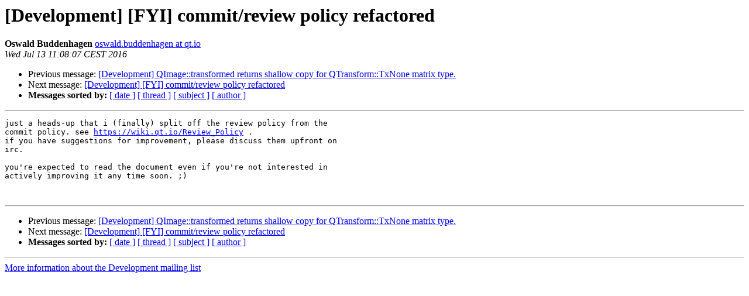

--- FILE ---
content_type: text/html
request_url: https://lists.qt-project.org/pipermail/development/2016-July/026523.html
body_size: 1120
content:
<!DOCTYPE HTML PUBLIC "-//W3C//DTD HTML 4.01 Transitional//EN">
<HTML>
 <HEAD>
   <TITLE> [Development] [FYI] commit/review policy refactored
   </TITLE>
   <LINK REL="Index" HREF="index.html" >
   <LINK REL="made" HREF="mailto:development%40qt-project.org?Subject=Re%3A%20%5BDevelopment%5D%20%5BFYI%5D%20commit/review%20policy%20refactored&In-Reply-To=%3C20160713090807.GA15458%40troll08%3E">
   <META NAME="robots" CONTENT="index,nofollow">
   <style type="text/css">
       pre {
           white-space: pre-wrap;       /* css-2.1, curent FF, Opera, Safari */
           }
   </style>
   <META http-equiv="Content-Type" content="text/html; charset=utf-8">
   <LINK REL="Previous"  HREF="026508.html">
   <LINK REL="Next"  HREF="026524.html">
 </HEAD>
 <BODY BGCOLOR="#ffffff">
   <H1>[Development] [FYI] commit/review policy refactored</H1>
    <B>Oswald Buddenhagen</B> 
    <A HREF="mailto:development%40qt-project.org?Subject=Re%3A%20%5BDevelopment%5D%20%5BFYI%5D%20commit/review%20policy%20refactored&In-Reply-To=%3C20160713090807.GA15458%40troll08%3E"
       TITLE="[Development] [FYI] commit/review policy refactored">oswald.buddenhagen at qt.io
       </A><BR>
    <I>Wed Jul 13 11:08:07 CEST 2016</I>
    <P><UL>
        <LI>Previous message: <A HREF="026508.html">[Development] QImage::transformed returns shallow copy for QTransform::TxNone matrix type.
</A></li>
        <LI>Next message: <A HREF="026524.html">[Development] [FYI] commit/review policy refactored
</A></li>
         <LI> <B>Messages sorted by:</B> 
              <a href="date.html#26523">[ date ]</a>
              <a href="thread.html#26523">[ thread ]</a>
              <a href="subject.html#26523">[ subject ]</a>
              <a href="author.html#26523">[ author ]</a>
         </LI>
       </UL>
    <HR>  
<!--beginarticle-->
<PRE>just a heads-up that i (finally) split off the review policy from the
commit policy. see <A HREF="https://wiki.qt.io/Review_Policy">https://wiki.qt.io/Review_Policy</A> .
if you have suggestions for improvement, please discuss them upfront on
irc.

you're expected to read the document even if you're not interested in
actively improving it any time soon. ;)


</PRE>

<!--endarticle-->
    <HR>
    <P><UL>
        <!--threads-->
	<LI>Previous message: <A HREF="026508.html">[Development] QImage::transformed returns shallow copy for QTransform::TxNone matrix type.
</A></li>
	<LI>Next message: <A HREF="026524.html">[Development] [FYI] commit/review policy refactored
</A></li>
         <LI> <B>Messages sorted by:</B> 
              <a href="date.html#26523">[ date ]</a>
              <a href="thread.html#26523">[ thread ]</a>
              <a href="subject.html#26523">[ subject ]</a>
              <a href="author.html#26523">[ author ]</a>
         </LI>
       </UL>

<hr>
<a href="https://lists.qt-project.org/listinfo/development">More information about the Development
mailing list</a><br>
</body></html>
